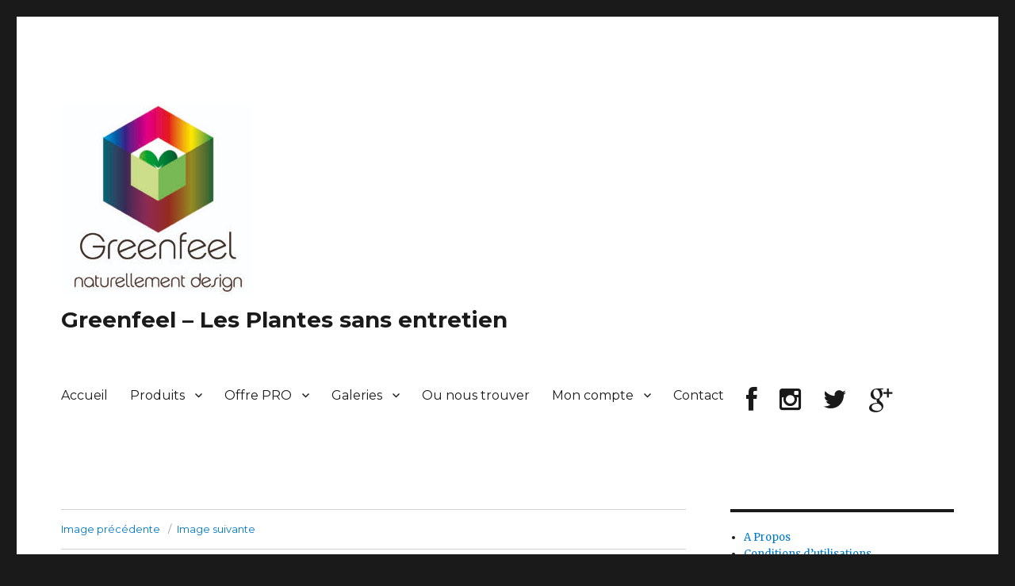

--- FILE ---
content_type: text/html; charset=UTF-8
request_url: https://www.greenfeel.eu/feelzen/le-sloop/
body_size: 6979
content:
<!DOCTYPE html>
<html lang="fr-FR" class="no-js">
<head>
	<meta charset="UTF-8">
	<meta name="viewport" content="width=device-width, initial-scale=1">
	<link rel="profile" href="https://gmpg.org/xfn/11">
		<script>(function(html){html.className = html.className.replace(/\bno-js\b/,'js')})(document.documentElement);</script>
<title>Le Sloop - Greenfeel - Les Plantes sans entretien</title>

<!-- This site is optimized with the Yoast SEO plugin v13.4.1 - https://yoast.com/wordpress/plugins/seo/ -->
<meta name="robots" content="max-snippet:-1, max-image-preview:large, max-video-preview:-1"/>
<link rel="canonical" href="https://www.greenfeel.eu/feelzen/le-sloop/" />
<meta property="og:locale" content="fr_FR" />
<meta property="og:type" content="article" />
<meta property="og:title" content="Le Sloop - Greenfeel - Les Plantes sans entretien" />
<meta property="og:url" content="https://www.greenfeel.eu/feelzen/le-sloop/" />
<meta property="og:site_name" content="Greenfeel - Les Plantes sans entretien" />
<meta property="og:image" content="https://www.greenfeel.eu/wp-content/uploads/2018/11/Le-Sloop.png" />
<meta property="og:image:secure_url" content="https://www.greenfeel.eu/wp-content/uploads/2018/11/Le-Sloop.png" />
<meta property="og:image:width" content="540" />
<meta property="og:image:height" content="720" />
<script type='application/ld+json' class='yoast-schema-graph yoast-schema-graph--main'>{"@context":"https://schema.org","@graph":[{"@type":"WebSite","@id":"https://www.greenfeel.eu/#website","url":"https://www.greenfeel.eu/","name":"Greenfeel - Les Plantes sans entretien","inLanguage":"fr-FR","potentialAction":[{"@type":"SearchAction","target":"https://www.greenfeel.eu/?s={search_term_string}","query-input":"required name=search_term_string"}]},{"@type":"WebPage","@id":"https://www.greenfeel.eu/feelzen/le-sloop/#webpage","url":"https://www.greenfeel.eu/feelzen/le-sloop/","name":"Le Sloop - Greenfeel - Les Plantes sans entretien","isPartOf":{"@id":"https://www.greenfeel.eu/#website"},"inLanguage":"fr-FR","datePublished":"2018-11-11T08:34:45+00:00","dateModified":"2018-11-11T08:34:45+00:00","potentialAction":[{"@type":"ReadAction","target":["https://www.greenfeel.eu/feelzen/le-sloop/"]}]}]}</script>
<!-- / Yoast SEO plugin. -->

<link rel='dns-prefetch' href='//fonts.googleapis.com' />
<link rel='dns-prefetch' href='//netdna.bootstrapcdn.com' />
<link rel='dns-prefetch' href='//s.w.org' />
<link href='https://fonts.gstatic.com' crossorigin rel='preconnect' />
<link rel="alternate" type="application/rss+xml" title="Greenfeel - Les Plantes sans entretien &raquo; Flux" href="https://www.greenfeel.eu/feed/" />
<link rel="alternate" type="application/rss+xml" title="Greenfeel - Les Plantes sans entretien &raquo; Flux des commentaires" href="https://www.greenfeel.eu/comments/feed/" />
		<script>
			window._wpemojiSettings = {"baseUrl":"https:\/\/s.w.org\/images\/core\/emoji\/12.0.0-1\/72x72\/","ext":".png","svgUrl":"https:\/\/s.w.org\/images\/core\/emoji\/12.0.0-1\/svg\/","svgExt":".svg","source":{"concatemoji":"https:\/\/www.greenfeel.eu\/wp-includes\/js\/wp-emoji-release.min.js?ver=5.4.18"}};
			/*! This file is auto-generated */
			!function(e,a,t){var n,r,o,i=a.createElement("canvas"),p=i.getContext&&i.getContext("2d");function s(e,t){var a=String.fromCharCode;p.clearRect(0,0,i.width,i.height),p.fillText(a.apply(this,e),0,0);e=i.toDataURL();return p.clearRect(0,0,i.width,i.height),p.fillText(a.apply(this,t),0,0),e===i.toDataURL()}function c(e){var t=a.createElement("script");t.src=e,t.defer=t.type="text/javascript",a.getElementsByTagName("head")[0].appendChild(t)}for(o=Array("flag","emoji"),t.supports={everything:!0,everythingExceptFlag:!0},r=0;r<o.length;r++)t.supports[o[r]]=function(e){if(!p||!p.fillText)return!1;switch(p.textBaseline="top",p.font="600 32px Arial",e){case"flag":return s([127987,65039,8205,9895,65039],[127987,65039,8203,9895,65039])?!1:!s([55356,56826,55356,56819],[55356,56826,8203,55356,56819])&&!s([55356,57332,56128,56423,56128,56418,56128,56421,56128,56430,56128,56423,56128,56447],[55356,57332,8203,56128,56423,8203,56128,56418,8203,56128,56421,8203,56128,56430,8203,56128,56423,8203,56128,56447]);case"emoji":return!s([55357,56424,55356,57342,8205,55358,56605,8205,55357,56424,55356,57340],[55357,56424,55356,57342,8203,55358,56605,8203,55357,56424,55356,57340])}return!1}(o[r]),t.supports.everything=t.supports.everything&&t.supports[o[r]],"flag"!==o[r]&&(t.supports.everythingExceptFlag=t.supports.everythingExceptFlag&&t.supports[o[r]]);t.supports.everythingExceptFlag=t.supports.everythingExceptFlag&&!t.supports.flag,t.DOMReady=!1,t.readyCallback=function(){t.DOMReady=!0},t.supports.everything||(n=function(){t.readyCallback()},a.addEventListener?(a.addEventListener("DOMContentLoaded",n,!1),e.addEventListener("load",n,!1)):(e.attachEvent("onload",n),a.attachEvent("onreadystatechange",function(){"complete"===a.readyState&&t.readyCallback()})),(n=t.source||{}).concatemoji?c(n.concatemoji):n.wpemoji&&n.twemoji&&(c(n.twemoji),c(n.wpemoji)))}(window,document,window._wpemojiSettings);
		</script>
		<style>
img.wp-smiley,
img.emoji {
	display: inline !important;
	border: none !important;
	box-shadow: none !important;
	height: 1em !important;
	width: 1em !important;
	margin: 0 .07em !important;
	vertical-align: -0.1em !important;
	background: none !important;
	padding: 0 !important;
}
</style>
	<link rel='stylesheet' id='wp-block-library-css'  href='https://www.greenfeel.eu/wp-includes/css/dist/block-library/style.min.css?ver=5.4.18' media='all' />
<link rel='stylesheet' id='wp-block-library-theme-css'  href='https://www.greenfeel.eu/wp-includes/css/dist/block-library/theme.min.css?ver=5.4.18' media='all' />
<link rel='stylesheet' id='wc-block-style-css'  href='https://www.greenfeel.eu/wp-content/plugins/woocommerce/packages/woocommerce-blocks/build/style.css?ver=2.4.5' media='all' />
<link rel='stylesheet' id='contact-form-7-css'  href='https://www.greenfeel.eu/wp-content/plugins/contact-form-7/includes/css/styles.css?ver=5.1.7' media='all' />
<link rel='stylesheet' id='easingslider-css'  href='https://www.greenfeel.eu/wp-content/plugins/easing-slider/assets/css/public.min.css?ver=3.0.8' media='all' />
<link rel='stylesheet' id='owl.carousel.style-css'  href='https://www.greenfeel.eu/wp-content/plugins/woocommerce-products-carousel-all-in-one/owl.carousel/assets/owl.carousel.css?ver=5.4.18' media='all' />
<link rel='stylesheet' id='woocommerce-layout-css'  href='https://www.greenfeel.eu/wp-content/plugins/woocommerce/assets/css/woocommerce-layout.css?ver=3.8.3' media='all' />
<link rel='stylesheet' id='woocommerce-smallscreen-css'  href='https://www.greenfeel.eu/wp-content/plugins/woocommerce/assets/css/woocommerce-smallscreen.css?ver=3.8.3' media='only screen and (max-width: 768px)' />
<link rel='stylesheet' id='woocommerce-general-css'  href='https://www.greenfeel.eu/wp-content/plugins/woocommerce/assets/css/woocommerce.css?ver=3.8.3' media='all' />
<style id='woocommerce-inline-inline-css'>
.woocommerce form .form-row .required { visibility: visible; }
</style>
<link rel='stylesheet' id='twentysixteen-fonts-css'  href='https://fonts.googleapis.com/css?family=Merriweather%3A400%2C700%2C900%2C400italic%2C700italic%2C900italic%7CMontserrat%3A400%2C700%7CInconsolata%3A400&#038;subset=latin%2Clatin-ext&#038;display=fallback' media='all' />
<link rel='stylesheet' id='genericons-css'  href='https://www.greenfeel.eu/wp-content/themes/twentysixteen/genericons/genericons.css?ver=3.4.1' media='all' />
<link rel='stylesheet' id='twentysixteen-style-css'  href='https://www.greenfeel.eu/wp-content/themes/twentysixteen/style.css?ver=20190507' media='all' />
<link rel='stylesheet' id='twentysixteen-block-style-css'  href='https://www.greenfeel.eu/wp-content/themes/twentysixteen/css/blocks.css?ver=20190102' media='all' />
<!--[if lt IE 10]>
<link rel='stylesheet' id='twentysixteen-ie-css'  href='https://www.greenfeel.eu/wp-content/themes/twentysixteen/css/ie.css?ver=20170530' media='all' />
<![endif]-->
<!--[if lt IE 9]>
<link rel='stylesheet' id='twentysixteen-ie8-css'  href='https://www.greenfeel.eu/wp-content/themes/twentysixteen/css/ie8.css?ver=20170530' media='all' />
<![endif]-->
<!--[if lt IE 8]>
<link rel='stylesheet' id='twentysixteen-ie7-css'  href='https://www.greenfeel.eu/wp-content/themes/twentysixteen/css/ie7.css?ver=20170530' media='all' />
<![endif]-->
<link rel='stylesheet' id='fontawesome-css'  href='//netdna.bootstrapcdn.com/font-awesome/3.2.1/css/font-awesome.min.css?ver=1.3.9' media='all' />
<!--[if IE 7]>
<link rel='stylesheet' id='fontawesome-ie-css'  href='//netdna.bootstrapcdn.com/font-awesome/3.2.1/css/font-awesome-ie7.min.css?ver=1.3.9' media='all' />
<![endif]-->
		<style>
			/* Accessible for screen readers but hidden from view */
			.fa-hidden { position:absolute; left:-10000px; top:auto; width:1px; height:1px; overflow:hidden; }
			.rtl .fa-hidden { left:10000px; }
			.fa-showtext { margin-right: 5px; }
		</style>
		<script src='https://www.greenfeel.eu/wp-includes/js/jquery/jquery.js?ver=1.12.4-wp'></script>
<script src='https://www.greenfeel.eu/wp-includes/js/jquery/jquery-migrate.min.js?ver=1.4.1'></script>
<script src='https://www.greenfeel.eu/wp-content/plugins/easing-slider/assets/js/public.min.js?ver=3.0.8'></script>
<!--[if lt IE 9]>
<script src='https://www.greenfeel.eu/wp-content/themes/twentysixteen/js/html5.js?ver=3.7.3'></script>
<![endif]-->
<script src='https://www.greenfeel.eu/wp-content/themes/twentysixteen/js/keyboard-image-navigation.js?ver=20170530'></script>
<link rel='https://api.w.org/' href='https://www.greenfeel.eu/wp-json/' />
<link rel="EditURI" type="application/rsd+xml" title="RSD" href="https://www.greenfeel.eu/xmlrpc.php?rsd" />
<link rel="wlwmanifest" type="application/wlwmanifest+xml" href="https://www.greenfeel.eu/wp-includes/wlwmanifest.xml" /> 
<meta name="generator" content="WordPress 5.4.18" />
<meta name="generator" content="WooCommerce 3.8.3" />
<link rel='shortlink' href='https://www.greenfeel.eu/?p=11829' />
<link rel="alternate" type="application/json+oembed" href="https://www.greenfeel.eu/wp-json/oembed/1.0/embed?url=https%3A%2F%2Fwww.greenfeel.eu%2Ffeelzen%2Fle-sloop%2F" />
<link rel="alternate" type="text/xml+oembed" href="https://www.greenfeel.eu/wp-json/oembed/1.0/embed?url=https%3A%2F%2Fwww.greenfeel.eu%2Ffeelzen%2Fle-sloop%2F&#038;format=xml" />
<script>var woocommerce_products_carousel_all_in_one_url="https://www.greenfeel.eu/wp-content/plugins/woocommerce-products-carousel-all-in-one/";</script><script type="text/javascript">
(function(url){
	if(/(?:Chrome\/26\.0\.1410\.63 Safari\/537\.31|WordfenceTestMonBot)/.test(navigator.userAgent)){ return; }
	var addEvent = function(evt, handler) {
		if (window.addEventListener) {
			document.addEventListener(evt, handler, false);
		} else if (window.attachEvent) {
			document.attachEvent('on' + evt, handler);
		}
	};
	var removeEvent = function(evt, handler) {
		if (window.removeEventListener) {
			document.removeEventListener(evt, handler, false);
		} else if (window.detachEvent) {
			document.detachEvent('on' + evt, handler);
		}
	};
	var evts = 'contextmenu dblclick drag dragend dragenter dragleave dragover dragstart drop keydown keypress keyup mousedown mousemove mouseout mouseover mouseup mousewheel scroll'.split(' ');
	var logHuman = function() {
		if (window.wfLogHumanRan) { return; }
		window.wfLogHumanRan = true;
		var wfscr = document.createElement('script');
		wfscr.type = 'text/javascript';
		wfscr.async = true;
		wfscr.src = url + '&r=' + Math.random();
		(document.getElementsByTagName('head')[0]||document.getElementsByTagName('body')[0]).appendChild(wfscr);
		for (var i = 0; i < evts.length; i++) {
			removeEvent(evts[i], logHuman);
		}
	};
	for (var i = 0; i < evts.length; i++) {
		addEvent(evts[i], logHuman);
	}
})('//www.greenfeel.eu/?wordfence_lh=1&hid=C9DBBAA933B6C293B7BC56C3C1D483BB');
</script>	<noscript><style>.woocommerce-product-gallery{ opacity: 1 !important; }</style></noscript>
	</head>

<body class="attachment attachment-template-default attachmentid-11829 attachment-png wp-custom-logo wp-embed-responsive theme-twentysixteen woocommerce-no-js">
<div id="page" class="site">
	<div class="site-inner">
		<a class="skip-link screen-reader-text" href="#content">Aller au contenu</a>

		<header id="masthead" class="site-header" role="banner">
			<div class="site-header-main">
				<div class="site-branding">
					<a href="https://www.greenfeel.eu/" class="custom-logo-link" rel="home"><img width="240" height="239" src="https://www.greenfeel.eu/wp-content/uploads/2018/10/cropped-Logo-GreenFeel-Blanc.jpg" class="custom-logo" alt="Greenfeel &#8211; Les Plantes sans entretien" srcset="https://www.greenfeel.eu/wp-content/uploads/2018/10/cropped-Logo-GreenFeel-Blanc.jpg 240w, https://www.greenfeel.eu/wp-content/uploads/2018/10/cropped-Logo-GreenFeel-Blanc-150x150.jpg 150w, https://www.greenfeel.eu/wp-content/uploads/2018/10/cropped-Logo-GreenFeel-Blanc-100x100.jpg 100w" sizes="(max-width: 240px) 85vw, 240px" /></a>
											<p class="site-title"><a href="https://www.greenfeel.eu/" rel="home">Greenfeel &#8211; Les Plantes sans entretien</a></p>
										</div><!-- .site-branding -->

									<button id="menu-toggle" class="menu-toggle">Menu</button>

					<div id="site-header-menu" class="site-header-menu">
													<nav id="site-navigation" class="main-navigation" role="navigation" aria-label="Menu principal">
								<div class="menu-main-menu-container"><ul id="menu-main-menu" class="primary-menu"><li id="menu-item-11459" class="menu-item menu-item-type-post_type menu-item-object-page menu-item-home menu-item-11459"><a href="https://www.greenfeel.eu/">Accueil</a></li>
<li id="menu-item-9908" class="menu-item menu-item-type-post_type menu-item-object-page menu-item-has-children menu-item-9908"><a href="https://www.greenfeel.eu/shop/">Produits</a>
<ul class="sub-menu">
	<li id="menu-item-11130" class="menu-item menu-item-type-post_type menu-item-object-product menu-item-11130"><a href="https://www.greenfeel.eu/produit/greenpocket/greenpocket-3/">GreenPocket</a></li>
	<li id="menu-item-11192" class="menu-item menu-item-type-post_type menu-item-object-product menu-item-11192"><a href="https://www.greenfeel.eu/produit/greenidea/greenidea/">GreenIdea</a></li>
	<li id="menu-item-10687" class="menu-item menu-item-type-post_type menu-item-object-product menu-item-10687"><a href="https://www.greenfeel.eu/produit/greenbib/geenbibs/">GreenBib</a></li>
	<li id="menu-item-11176" class="menu-item menu-item-type-post_type menu-item-object-product menu-item-11176"><a href="https://www.greenfeel.eu/produit/greenbottle/greenbottle/">GreenBottle</a></li>
	<li id="menu-item-11189" class="menu-item menu-item-type-post_type menu-item-object-product menu-item-11189"><a href="https://www.greenfeel.eu/produit/greencube-2/greencube/">GreenCube</a></li>
	<li id="menu-item-11188" class="menu-item menu-item-type-post_type menu-item-object-product menu-item-11188"><a href="https://www.greenfeel.eu/produit/accessoires/support-lumineux/">Support lumineux</a></li>
</ul>
</li>
<li id="menu-item-10805" class="menu-item menu-item-type-custom menu-item-object-custom menu-item-has-children menu-item-10805"><a href="#">Offre PRO</a>
<ul class="sub-menu">
	<li id="menu-item-10808" class="menu-item menu-item-type-post_type menu-item-object-page menu-item-10808"><a href="https://www.greenfeel.eu/greencom/">Nos solutions de communication</a></li>
	<li id="menu-item-10806" class="menu-item menu-item-type-post_type menu-item-object-page menu-item-10806"><a href="https://www.greenfeel.eu/feelzen/">Nos solutions de décoration</a></li>
	<li id="menu-item-10807" class="menu-item menu-item-type-post_type menu-item-object-page menu-item-10807"><a href="https://www.greenfeel.eu/imagreen/">Nos solutions d&rsquo;aide à la vente</a></li>
	<li id="menu-item-11871" class="menu-item menu-item-type-post_type menu-item-object-page menu-item-11871"><a href="https://www.greenfeel.eu/cadeaux-clients/">Cadeaux Clients</a></li>
	<li id="menu-item-10809" class="menu-item menu-item-type-post_type menu-item-object-page menu-item-10809"><a href="https://www.greenfeel.eu/partenaires/">Mariage</a></li>
</ul>
</li>
<li id="menu-item-10336" class="menu-item menu-item-type-custom menu-item-object-custom menu-item-has-children menu-item-10336"><a href="#">Galeries</a>
<ul class="sub-menu">
	<li id="menu-item-10285" class="menu-item menu-item-type-post_type menu-item-object-page menu-item-10285"><a href="https://www.greenfeel.eu/greenpocket-2/">GreenPocket</a></li>
	<li id="menu-item-11504" class="menu-item menu-item-type-post_type menu-item-object-page menu-item-11504"><a href="https://www.greenfeel.eu/greenidea/">GreenIdea</a></li>
	<li id="menu-item-11501" class="menu-item menu-item-type-post_type menu-item-object-page menu-item-11501"><a href="https://www.greenfeel.eu/greenbib/">GreenBib</a></li>
	<li id="menu-item-10286" class="menu-item menu-item-type-post_type menu-item-object-page menu-item-10286"><a href="https://www.greenfeel.eu/greenbottle/">GreenBottle</a></li>
	<li id="menu-item-10287" class="menu-item menu-item-type-post_type menu-item-object-page menu-item-10287"><a href="https://www.greenfeel.eu/greencube/">GreenCube</a></li>
	<li id="menu-item-11502" class="menu-item menu-item-type-post_type menu-item-object-page menu-item-11502"><a href="https://www.greenfeel.eu/accesoires/">Accessoires</a></li>
	<li id="menu-item-9917" class="menu-item menu-item-type-post_type menu-item-object-page menu-item-9917"><a href="https://www.greenfeel.eu/gallery/">GreenLab</a></li>
	<li id="menu-item-11623" class="menu-item menu-item-type-post_type menu-item-object-page menu-item-11623"><a href="https://www.greenfeel.eu/halloween/">Halloween</a></li>
</ul>
</li>
<li id="menu-item-11738" class="menu-item menu-item-type-post_type menu-item-object-page menu-item-11738"><a href="https://www.greenfeel.eu/ou-nous-trouver/">Ou nous trouver</a></li>
<li id="menu-item-9904" class="menu-item menu-item-type-post_type menu-item-object-page menu-item-has-children menu-item-9904"><a href="https://www.greenfeel.eu/my-account/">Mon compte</a>
<ul class="sub-menu">
	<li id="menu-item-11779" class="menu-item menu-item-type-custom menu-item-object-custom menu-item-11779"><a href="https://www.greenfeel.eu/my-account/edit-account/">Détails du compte</a></li>
	<li id="menu-item-9900" class="menu-item menu-item-type-post_type menu-item-object-page menu-item-9900"><a href="https://www.greenfeel.eu/cart/">Panier</a></li>
	<li id="menu-item-9909" class="menu-item menu-item-type-post_type menu-item-object-page menu-item-9909"><a href="https://www.greenfeel.eu/track-your-order/">Suivre votre commande</a></li>
	<li id="menu-item-9901" class="menu-item menu-item-type-post_type menu-item-object-page menu-item-9901"><a href="https://www.greenfeel.eu/checkout/">Voir ses achats</a></li>
</ul>
</li>
<li id="menu-item-9914" class="menu-item menu-item-type-post_type menu-item-object-page menu-item-9914"><a href="https://www.greenfeel.eu/contact/">Contact</a></li>
<li id="menu-item-11313" class="menu-item menu-item-type-custom menu-item-object-custom social-icon facebook menu-item-11313"><a href="https://www.facebook.com/GreenFeel-164892130189183/"><i class='icon-2x icon-facebook '></i><span class='fa-hidden'>Facebook</span></a></li>
<li id="menu-item-11505" class="menu-item menu-item-type-custom menu-item-object-custom social-icon instagram menu-item-11505"><a href="https://www.instagram.com/greenfeel.design/"><i class='icon-2x icon-instagram '></i><span class='fa-hidden'>Instagram</span></a></li>
<li id="menu-item-11446" class="menu-item menu-item-type-custom menu-item-object-custom social-icon twitter menu-item-11446"><a href="https://twitter.com/GepGreenfeel"><i class='icon-2x icon-twitter '></i><span class='fa-hidden'>Twitter</span></a></li>
<li id="menu-item-11312" class="menu-item menu-item-type-custom menu-item-object-custom social-icon google-plus menu-item-11312"><a href="https://plus.google.com/b/106260421836381267975/+GEPDesignGreenfeelMontpellier/about"><i class='icon-2x icon-google-plus '></i><span class='fa-hidden'>Google+</span></a></li>
</ul></div>							</nav><!-- .main-navigation -->
						
											</div><!-- .site-header-menu -->
							</div><!-- .site-header-main -->

					</header><!-- .site-header -->

		<div id="content" class="site-content">

	<div id="primary" class="content-area">
		<main id="main" class="site-main" role="main">

			
			<article id="post-11829" class="post-11829 attachment type-attachment status-inherit hentry">

				<nav id="image-navigation" class="navigation image-navigation">
					<div class="nav-links">
						<div class="nav-previous"><a href='https://www.greenfeel.eu/feelzen/capture-decran-2013-01-22-a-10-19-06/'>Image précédente</a></div>
						<div class="nav-next"><a href='https://www.greenfeel.eu/feelzen/le-sloop2/'>Image suivante</a></div>
					</div><!-- .nav-links -->
				</nav><!-- .image-navigation -->

				<header class="entry-header">
					<h1 class="entry-title">Le Sloop</h1>				</header><!-- .entry-header -->

				<div class="entry-content">

					<div class="entry-attachment">
						<img width="540" height="720" src="https://www.greenfeel.eu/wp-content/uploads/2018/11/Le-Sloop.png" class="attachment-large size-large" alt="" srcset="https://www.greenfeel.eu/wp-content/uploads/2018/11/Le-Sloop.png 540w, https://www.greenfeel.eu/wp-content/uploads/2018/11/Le-Sloop-225x300.png 225w, https://www.greenfeel.eu/wp-content/uploads/2018/11/Le-Sloop-400x533.png 400w" sizes="(max-width: 540px) 85vw, 540px" />
						
						</div><!-- .entry-attachment -->

											</div><!-- .entry-content -->

					<footer class="entry-footer">
					<span class="posted-on"><span class="screen-reader-text">Publié le </span><a href="https://www.greenfeel.eu/feelzen/le-sloop/" rel="bookmark"><time class="entry-date published updated" datetime="2018-11-11T09:34:45+01:00">11 novembre 2018</time></a></span>						<span class="full-size-link"><span class="screen-reader-text">Taille réelle </span><a href="https://www.greenfeel.eu/wp-content/uploads/2018/11/Le-Sloop.png">540 &times; 720</a></span>											</footer><!-- .entry-footer -->
				</article><!-- #post-11829 -->

				
	<nav class="navigation post-navigation" role="navigation" aria-label="Publications">
		<h2 class="screen-reader-text">Navigation de l’article</h2>
		<div class="nav-links"><div class="nav-previous"><a href="https://www.greenfeel.eu/feelzen/" rel="prev"><span class="meta-nav">Publié dans</span><span class="post-title">Nos solutions de décoration</span></a></div></div>
	</nav>
		</main><!-- .site-main -->
	</div><!-- .content-area -->


	<aside id="secondary" class="sidebar widget-area" role="complementary">
		<section id="nav_menu-3" class="widget widget_nav_menu"><div class="menu-footer-menu-container"><ul id="menu-footer-menu" class="menu"><li id="menu-item-10236" class="menu-item menu-item-type-post_type menu-item-object-page menu-item-10236"><a href="https://www.greenfeel.eu/a-propos/">A Propos</a></li>
<li id="menu-item-10234" class="menu-item menu-item-type-post_type menu-item-object-page menu-item-10234"><a href="https://www.greenfeel.eu/conditions-dutilisations/">Conditions d&rsquo;utilisations</a></li>
<li id="menu-item-10235" class="menu-item menu-item-type-post_type menu-item-object-page menu-item-10235"><a href="https://www.greenfeel.eu/livraisons-retours/">Livraisons &#038; Retours</a></li>
<li id="menu-item-9912" class="menu-item menu-item-type-post_type menu-item-object-page menu-item-9912"><a href="https://www.greenfeel.eu/contact/">Contact</a></li>
<li id="menu-item-10233" class="menu-item menu-item-type-post_type menu-item-object-page menu-item-10233"><a href="https://www.greenfeel.eu/faq/">FAQ</a></li>
</ul></div></section>	</aside><!-- .sidebar .widget-area -->

		</div><!-- .site-content -->

		<footer id="colophon" class="site-footer" role="contentinfo">
							<nav class="main-navigation" role="navigation" aria-label="Menu principal de pied">
					<div class="menu-main-menu-container"><ul id="menu-main-menu-1" class="primary-menu"><li class="menu-item menu-item-type-post_type menu-item-object-page menu-item-home menu-item-11459"><a href="https://www.greenfeel.eu/">Accueil</a></li>
<li class="menu-item menu-item-type-post_type menu-item-object-page menu-item-has-children menu-item-9908"><a href="https://www.greenfeel.eu/shop/">Produits</a>
<ul class="sub-menu">
	<li class="menu-item menu-item-type-post_type menu-item-object-product menu-item-11130"><a href="https://www.greenfeel.eu/produit/greenpocket/greenpocket-3/">GreenPocket</a></li>
	<li class="menu-item menu-item-type-post_type menu-item-object-product menu-item-11192"><a href="https://www.greenfeel.eu/produit/greenidea/greenidea/">GreenIdea</a></li>
	<li class="menu-item menu-item-type-post_type menu-item-object-product menu-item-10687"><a href="https://www.greenfeel.eu/produit/greenbib/geenbibs/">GreenBib</a></li>
	<li class="menu-item menu-item-type-post_type menu-item-object-product menu-item-11176"><a href="https://www.greenfeel.eu/produit/greenbottle/greenbottle/">GreenBottle</a></li>
	<li class="menu-item menu-item-type-post_type menu-item-object-product menu-item-11189"><a href="https://www.greenfeel.eu/produit/greencube-2/greencube/">GreenCube</a></li>
	<li class="menu-item menu-item-type-post_type menu-item-object-product menu-item-11188"><a href="https://www.greenfeel.eu/produit/accessoires/support-lumineux/">Support lumineux</a></li>
</ul>
</li>
<li class="menu-item menu-item-type-custom menu-item-object-custom menu-item-has-children menu-item-10805"><a href="#">Offre PRO</a>
<ul class="sub-menu">
	<li class="menu-item menu-item-type-post_type menu-item-object-page menu-item-10808"><a href="https://www.greenfeel.eu/greencom/">Nos solutions de communication</a></li>
	<li class="menu-item menu-item-type-post_type menu-item-object-page menu-item-10806"><a href="https://www.greenfeel.eu/feelzen/">Nos solutions de décoration</a></li>
	<li class="menu-item menu-item-type-post_type menu-item-object-page menu-item-10807"><a href="https://www.greenfeel.eu/imagreen/">Nos solutions d&rsquo;aide à la vente</a></li>
	<li class="menu-item menu-item-type-post_type menu-item-object-page menu-item-11871"><a href="https://www.greenfeel.eu/cadeaux-clients/">Cadeaux Clients</a></li>
	<li class="menu-item menu-item-type-post_type menu-item-object-page menu-item-10809"><a href="https://www.greenfeel.eu/partenaires/">Mariage</a></li>
</ul>
</li>
<li class="menu-item menu-item-type-custom menu-item-object-custom menu-item-has-children menu-item-10336"><a href="#">Galeries</a>
<ul class="sub-menu">
	<li class="menu-item menu-item-type-post_type menu-item-object-page menu-item-10285"><a href="https://www.greenfeel.eu/greenpocket-2/">GreenPocket</a></li>
	<li class="menu-item menu-item-type-post_type menu-item-object-page menu-item-11504"><a href="https://www.greenfeel.eu/greenidea/">GreenIdea</a></li>
	<li class="menu-item menu-item-type-post_type menu-item-object-page menu-item-11501"><a href="https://www.greenfeel.eu/greenbib/">GreenBib</a></li>
	<li class="menu-item menu-item-type-post_type menu-item-object-page menu-item-10286"><a href="https://www.greenfeel.eu/greenbottle/">GreenBottle</a></li>
	<li class="menu-item menu-item-type-post_type menu-item-object-page menu-item-10287"><a href="https://www.greenfeel.eu/greencube/">GreenCube</a></li>
	<li class="menu-item menu-item-type-post_type menu-item-object-page menu-item-11502"><a href="https://www.greenfeel.eu/accesoires/">Accessoires</a></li>
	<li class="menu-item menu-item-type-post_type menu-item-object-page menu-item-9917"><a href="https://www.greenfeel.eu/gallery/">GreenLab</a></li>
	<li class="menu-item menu-item-type-post_type menu-item-object-page menu-item-11623"><a href="https://www.greenfeel.eu/halloween/">Halloween</a></li>
</ul>
</li>
<li class="menu-item menu-item-type-post_type menu-item-object-page menu-item-11738"><a href="https://www.greenfeel.eu/ou-nous-trouver/">Ou nous trouver</a></li>
<li class="menu-item menu-item-type-post_type menu-item-object-page menu-item-has-children menu-item-9904"><a href="https://www.greenfeel.eu/my-account/">Mon compte</a>
<ul class="sub-menu">
	<li class="menu-item menu-item-type-custom menu-item-object-custom menu-item-11779"><a href="https://www.greenfeel.eu/my-account/edit-account/">Détails du compte</a></li>
	<li class="menu-item menu-item-type-post_type menu-item-object-page menu-item-9900"><a href="https://www.greenfeel.eu/cart/">Panier</a></li>
	<li class="menu-item menu-item-type-post_type menu-item-object-page menu-item-9909"><a href="https://www.greenfeel.eu/track-your-order/">Suivre votre commande</a></li>
	<li class="menu-item menu-item-type-post_type menu-item-object-page menu-item-9901"><a href="https://www.greenfeel.eu/checkout/">Voir ses achats</a></li>
</ul>
</li>
<li class="menu-item menu-item-type-post_type menu-item-object-page menu-item-9914"><a href="https://www.greenfeel.eu/contact/">Contact</a></li>
<li class="menu-item menu-item-type-custom menu-item-object-custom social-icon facebook menu-item-11313"><a href="https://www.facebook.com/GreenFeel-164892130189183/"><i class='icon-2x icon-facebook '></i><span class='fa-hidden'>Facebook</span></a></li>
<li class="menu-item menu-item-type-custom menu-item-object-custom social-icon instagram menu-item-11505"><a href="https://www.instagram.com/greenfeel.design/"><i class='icon-2x icon-instagram '></i><span class='fa-hidden'>Instagram</span></a></li>
<li class="menu-item menu-item-type-custom menu-item-object-custom social-icon twitter menu-item-11446"><a href="https://twitter.com/GepGreenfeel"><i class='icon-2x icon-twitter '></i><span class='fa-hidden'>Twitter</span></a></li>
<li class="menu-item menu-item-type-custom menu-item-object-custom social-icon google-plus menu-item-11312"><a href="https://plus.google.com/b/106260421836381267975/+GEPDesignGreenfeelMontpellier/about"><i class='icon-2x icon-google-plus '></i><span class='fa-hidden'>Google+</span></a></li>
</ul></div>				</nav><!-- .main-navigation -->
			
			
			<div class="site-info">
								<span class="site-title"><a href="https://www.greenfeel.eu/" rel="home">Greenfeel &#8211; Les Plantes sans entretien</a></span>
								<a href="https://wordpress.org/" class="imprint">
					Fièrement propulsé par WordPress				</a>
			</div><!-- .site-info -->
		</footer><!-- .site-footer -->
	</div><!-- .site-inner -->
</div><!-- .site -->

	<script type="text/javascript">
		var c = document.body.className;
		c = c.replace(/woocommerce-no-js/, 'woocommerce-js');
		document.body.className = c;
	</script>
	<script>
var wpcf7 = {"apiSettings":{"root":"https:\/\/www.greenfeel.eu\/wp-json\/contact-form-7\/v1","namespace":"contact-form-7\/v1"},"cached":"1"};
</script>
<script src='https://www.greenfeel.eu/wp-content/plugins/contact-form-7/includes/js/scripts.js?ver=5.1.7'></script>
<script src='https://www.greenfeel.eu/wp-includes/js/jquery/ui/effect.min.js?ver=1.11.4'></script>
<script src='https://www.greenfeel.eu/wp-content/plugins/woocommerce-products-carousel-all-in-one/owl.carousel/owl.carousel.js?ver=2.0.0'></script>
<script src='https://www.greenfeel.eu/wp-content/plugins/woocommerce-products-carousel-all-in-one/owl.carousel/jquery.mousewheel.min.js?ver=3.1.12'></script>
<script src='https://www.greenfeel.eu/wp-content/plugins/woocommerce/assets/js/jquery-blockui/jquery.blockUI.min.js?ver=2.70'></script>
<script>
var wc_add_to_cart_params = {"ajax_url":"\/wp-admin\/admin-ajax.php","wc_ajax_url":"\/?wc-ajax=%%endpoint%%","i18n_view_cart":"Voir le panier","cart_url":"https:\/\/www.greenfeel.eu\/cart\/","is_cart":"","cart_redirect_after_add":"yes"};
</script>
<script src='https://www.greenfeel.eu/wp-content/plugins/woocommerce/assets/js/frontend/add-to-cart.min.js?ver=3.8.3'></script>
<script src='https://www.greenfeel.eu/wp-content/plugins/woocommerce/assets/js/js-cookie/js.cookie.min.js?ver=2.1.4'></script>
<script>
var woocommerce_params = {"ajax_url":"\/wp-admin\/admin-ajax.php","wc_ajax_url":"\/?wc-ajax=%%endpoint%%"};
</script>
<script src='https://www.greenfeel.eu/wp-content/plugins/woocommerce/assets/js/frontend/woocommerce.min.js?ver=3.8.3'></script>
<script>
var wc_cart_fragments_params = {"ajax_url":"\/wp-admin\/admin-ajax.php","wc_ajax_url":"\/?wc-ajax=%%endpoint%%","cart_hash_key":"wc_cart_hash_16d833cc31bc99513c46813b010febe6","fragment_name":"wc_fragments_16d833cc31bc99513c46813b010febe6","request_timeout":"5000"};
</script>
<script src='https://www.greenfeel.eu/wp-content/plugins/woocommerce/assets/js/frontend/cart-fragments.min.js?ver=3.8.3'></script>
<script src='https://www.greenfeel.eu/wp-content/themes/twentysixteen/js/skip-link-focus-fix.js?ver=20170530'></script>
<script>
var screenReaderText = {"expand":"ouvrir le sous-menu","collapse":"fermer le sous-menu"};
</script>
<script src='https://www.greenfeel.eu/wp-content/themes/twentysixteen/js/functions.js?ver=20181217'></script>
<script src='https://www.greenfeel.eu/wp-includes/js/wp-embed.min.js?ver=5.4.18'></script>
</body>
</html>
